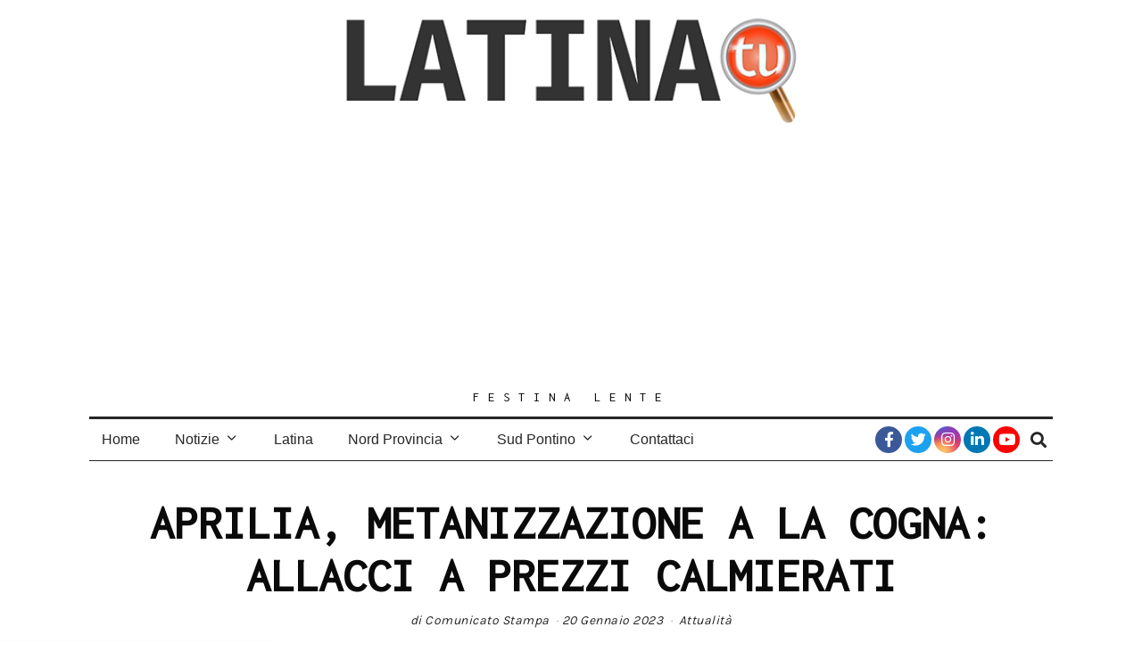

--- FILE ---
content_type: text/html; charset=utf-8
request_url: https://www.google.com/recaptcha/api2/aframe
body_size: 267
content:
<!DOCTYPE HTML><html><head><meta http-equiv="content-type" content="text/html; charset=UTF-8"></head><body><script nonce="kFETDE7Vd25cxFO1T3hWeg">/** Anti-fraud and anti-abuse applications only. See google.com/recaptcha */ try{var clients={'sodar':'https://pagead2.googlesyndication.com/pagead/sodar?'};window.addEventListener("message",function(a){try{if(a.source===window.parent){var b=JSON.parse(a.data);var c=clients[b['id']];if(c){var d=document.createElement('img');d.src=c+b['params']+'&rc='+(localStorage.getItem("rc::a")?sessionStorage.getItem("rc::b"):"");window.document.body.appendChild(d);sessionStorage.setItem("rc::e",parseInt(sessionStorage.getItem("rc::e")||0)+1);localStorage.setItem("rc::h",'1768651615916');}}}catch(b){}});window.parent.postMessage("_grecaptcha_ready", "*");}catch(b){}</script></body></html>